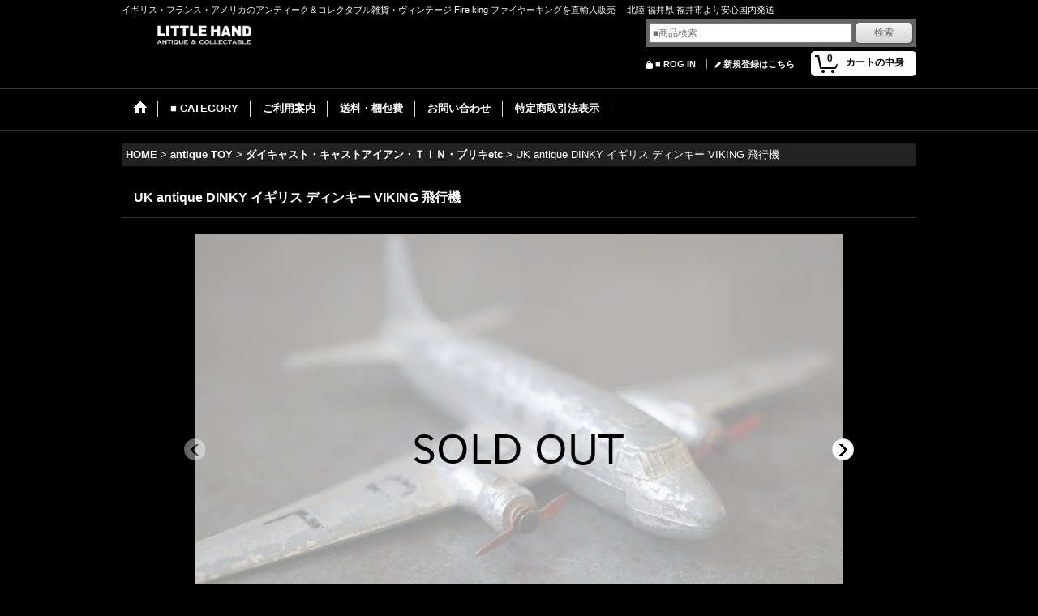

--- FILE ---
content_type: text/html; charset=UTF-8
request_url: https://littlehand.ocnk.net/product/2713
body_size: 14553
content:
<!DOCTYPE html><html lang="ja">
<head prefix="og: http://ogp.me/ns# fb: http://ogp.me/ns/fb# product: http://ogp.me/ns/product#">
    <meta charset="utf-8" />
    <title>UK antique DINKY イギリス ディンキー VIKING 飛行機 - LITTLE HAND ANTIQUE 【LHA】</title>
    <meta name="keywords" content="アンティークショップ,アンティーク雑貨,キッチン雑貨,インテリア雑貨,チェア,インダストリアル,アドバタイジング,広告,工業系,陶器ポット,ガラスボトル,ファイヤーキング,フラワー缶,ロールサイン,virol,dundee,bovril,fire king,プリンターブロック,プリンタートレイ,照明,ライト,ロザリオ,古書,ホウロウ,ホーロー,キャニスター,ブリキ缶,ベーキングティン,スケール,はかり,モールド,型,古切手,ビュバー,hovis,salter,boots,コランダー,ブレッド缶,スイッチ,木箱,鍵,アンティークキー,スタンプ,ネルソン,建具,ティン,福井県,福井市,二の宮,実店舗,ジャンク,ギフト,ネットショップ,ショッピングカート" />
    <meta name="description" content="" />
    <meta property="og:url" content="https://littlehand.ocnk.net/product/2713" />
    <meta property="og:site_name" content="LITTLE HAND ANTIQUE 【LHA】" />
    <meta property="og:title" content="UK antique DINKY イギリス ディンキー VIKING 飛行機" />
    <meta property="og:description" content="1950年代製　イギリスディンキー VIKING 飛行機 です。シンプルでとてもカッコいいスタイルで飾っておいても存在感のあるレアアイテムです。なくなっていることが多いプロペラも両方残っています。（プ…" />
    <meta property="og:type" content="product" />
    <meta property="og:image" content="https://littlehand.ocnk.net/data/littlehand/product/20151025_07c17e.JPG" />
    <meta property="product:product_link" content="https://littlehand.ocnk.net/product/2713" />
    <meta name="twitter:card" content="summary_large_image">
    <meta name="thumbnail" content="https://littlehand.ocnk.net/data/littlehand/product/20151025_07c17e.JPG" />
    <link rel="alternate" type="application/rss+xml" title="RSS" href="https://littlehand.ocnk.net/rss/rss.php" />
    <link rel="alternate" media="only screen and (max-width: 640px)" href="https://littlehand.ocnk.net/phone/product/2713" />
    <link rel="canonical" href="https://littlehand.ocnk.net/product/2713" />
    <link href="/res/layout001/style/public/font-awesome-4.7.0/css/font-awesome.min.css" rel="stylesheet" />
    <link href="https://littlehand.ocnk.net/res/layout001/style/common.css?1698389121" rel="stylesheet" type="text/css" media="all" />
    <link href="https://littlehand.ocnk.net/res/layout013/style/template.css?1811011534" rel="stylesheet" type="text/css" media="all" />
    <link href="https://littlehand.ocnk.net/res/layout001/style/jquery.fancybox.css" rel="stylesheet" type="text/css" media="all" />
    <link href="https://littlehand.ocnk.net/res/layout013/style/default.css?1402535650" rel="stylesheet" type="text/css" media="all" />
    <script src="https://littlehand.ocnk.net/res/layout013/js/public/jquery.js?v=420213"></script>
    <script src="https://littlehand.ocnk.net/res/layout013/js/underscore.js?v=3"></script>
    <script src="https://littlehand.ocnk.net/res/layout013/js/flipsnap.min.js"></script>
    <script src="https://littlehand.ocnk.net/res/layout013/js/pack/ocnk-min.js?1625028332"></script>
    <script src="https://littlehand.ocnk.net/res/layout013/js/pack/ranking-tab-min.js?1625028310"></script>
</head>

<body class="detail_page_body category54_detail_page_body category57_detail_page_body" id="detail_page_2713">
<div id="fb-root"></div>
<script>
    (function(d, s, id) {
    var js, fjs = d.getElementsByTagName(s)[0];
    if (d.getElementById(id)) return;
    js = d.createElement(s); js.id = id; js.async = true;js.src = "//connect.facebook.net/ja_JP/sdk.js#xfbml=1&version=v3.1&autoLogAppEvents=1";
        fjs.parentNode.insertBefore(js, fjs);
    }(document, 'script', 'facebook-jssdk'));
</script>
<div id="container" class="jpn_version visitor">
<div id="inner_container"> 

    <header role="banner">
        <div id="header_container">
            <div id="header">

                <div id="inner_header">

                    <div id="header_top" class="fix_center clearfix">
                        <div id="copy">
イギリス・フランス・アメリカのアンティーク＆コレクタブル雑貨・ヴィンテージ Fire king ファイヤーキングを直輸入販売   　北陸 福井県 福井市より安心国内発送
                        </div>
                    </div>

                    <div id="header_middle" class="fix_center clearfix">
                        <div id="shoplogo" itemscope="itemscope" itemtype="http://schema.org/Organization">
                            <a itemprop="url" href="https://littlehand.ocnk.net">
                                <img itemprop="logo" src="https://littlehand.ocnk.net/data/littlehand/image/20130901_aa899a.jpg" width="200" height="40" alt="LITTLE HAND ANTIQUE 【LHA】" />
                            </a>
                        </div>
                        <div id="search" itemscope="itemscope" itemtype="http://schema.org/WebSite">
                            <meta itemprop="url" content="https://littlehand.ocnk.net" />
                            <form class="search_form" method="get" action="https://littlehand.ocnk.net/product-list" role="search" itemprop="potentialAction" itemscope="itemscope" itemtype="http://schema.org/SearchAction">
                                <meta itemprop="target" content="https://littlehand.ocnk.net/product-list/?keyword={keyword}" />
                                <input type="search" class="largesize searchform" name="keyword" value="" placeholder="■商品検索" itemprop="query-input" />
                                <span class="global_btn"><input type="submit" class="searchinput btn_size_small btn_color_common" name="Submit" value="検索" /></span>
                            </form>
                        </div>
                    </div>

                    <div id="header_bottom" class="fix_center clearfix">
                        <div id="carttop">
                            <div class="shopping_cart_button has_cart_popup" data-empty-text="">
                                <div class="cartbtn">
                                    <a href="https://littlehand.ocnk.net/cart">
                                        <span class="cartquantity">0</span>
                                        <span class="cartbtn_text">カートの中身</span>
                                    </a>
                                </div>
                            </div>
                        </div>

                        <div class="signin guestmember">
                            <div class="signin_box">
                                <ul>
                                    <li class="signin_top">
                                        <a href="https://littlehand.ocnk.net/member-login" class="secure_link">■ ROG IN</a>
                                    </li>
                                    <li class="register_top">
                                        <a href="https://littlehand.ocnk.net/register" class="secure_link">新規登録はこちら</a>
                                    </li>
                                </ul>
                            </div>
                        </div>
                    </div>

                </div>

                <nav role="navigation">
                    <div id="header_navigation">
                        <div id="globalnavi" class="clearfix" data-drilldown="off">
                            <ul class="fix_center clearfix pre_load_nav dropdown">
                                <li class="header_nav h_home posleft">
                                    <a href="https://littlehand.ocnk.net/" class="nav_link"><span class="nav_box"><img src="https://littlehand.ocnk.net/res/layout013/img/navi_home_bg.gif" data-x2="https://littlehand.ocnk.net/res/layout013/img/navi_home_bg_x2.gif" width="45" height="45" alt="HOME" /></span></a>
                                </li>
                                <li class="header_nav h_category">
                                    <div class="header_category">
                                        <a href="javascript:void(0);" class="nav_link"><span class="nav_box">■ CATEGORY</span></a>
                                    </div>
                                    <ul class="sub_menu">
                                        <li class="all_items">
                                            <div class="sub_menu_button">
                                                <a href="https://littlehand.ocnk.net/product-list" class="item_list_link">全商品</a>
                                            </div>
                                        </li>
                                        <li class="h_maincategory3">
                                            <div class="sub_menu_button">
                                                <!-- one.content: antique POTTERY 陶器ポット・陶器ジャー -->
                                                <a href="https://littlehand.ocnk.net/product-list/3" class="item_list_link">
                                                                                                        <span class="nav_text">antique POTTERY 陶器ポット・陶器ジャー</span>
                                                </a>
                                            </div>
                                        </li>
                                        <li class="h_maincategory5">
                                            <div class="sub_menu_button">
                                                <!-- one.content: antique GLASS BOTTLE ガラスボトル・インクボトル -->
                                                <a href="https://littlehand.ocnk.net/product-list/5" class="item_list_link">
                                                                                                        <span class="nav_text">antique GLASS BOTTLE ガラスボトル・インクボトル</span>
                                                </a>
                                            </div>
                                        </li>
                                        <li class="h_maincategory1">
                                            <div class="sub_menu_button">
                                                <!-- one.content: antique KITCHEN -->
                                                <a href="javascript:void(0);" class="parent_category">
                                                                                                        <span class="nav_text">antique KITCHEN</span>
                                                </a>
                                            </div>
                                            <ul class="sub_menu">
                                                <li class="all_items">
                                                    <a href="https://littlehand.ocnk.net/product-list/1" class="item_list_link">全商品 (antique KITCHEN)</a>
                                                </li>
                                                <li class="h_subcategory13">
                                                    <a href="https://littlehand.ocnk.net/product-list/13" class="item_list_link">
                                                                                                                <span class="nav_text">ホーロー缶・TIN缶</span>
                                                    </a>
                                                </li>
                                                <li class="h_subcategory14">
                                                    <a href="https://littlehand.ocnk.net/product-list/14" class="item_list_link">
                                                                                                                <span class="nav_text">キッチン雑貨</span>
                                                    </a>
                                                </li>
                                                <li class="h_subcategory16">
                                                    <a href="https://littlehand.ocnk.net/product-list/16" class="item_list_link">
                                                                                                                <span class="nav_text">テーブルウェア・食器</span>
                                                    </a>
                                                </li>
                                                <li class="h_subcategory85">
                                                    <a href="https://littlehand.ocnk.net/product-list/85" class="item_list_link">
                                                                                                                <span class="nav_text">ガラスジャー</span>
                                                    </a>
                                                </li>
                                                <li class="h_subcategory92 posbottom">
                                                    <a href="https://littlehand.ocnk.net/product-list/92" class="item_list_link">
                                                                                                                <span class="nav_text">アドバタイジング・フレンチパブ</span>
                                                    </a>
                                                </li>
                                            </ul>
                                        </li>
                                        <li class="h_maincategory68">
                                            <div class="sub_menu_button">
                                                <!-- one.content: Fire-king  U.S.A.vintage ファイヤーキング 他ミルクガラス -->
                                                <a href="javascript:void(0);" class="parent_category">
                                                                                                        <span class="nav_text">Fire-king  U.S.A.vintage ファイヤーキング 他ミルクガラス</span>
                                                </a>
                                            </div>
                                            <ul class="sub_menu">
                                                <li class="all_items">
                                                    <a href="https://littlehand.ocnk.net/product-list/68" class="item_list_link">全商品 (Fire-king  U.S.A.vintage ファイヤーキング 他ミルクガラス)</a>
                                                </li>
                                                <li class="h_subcategory69">
                                                    <a href="https://littlehand.ocnk.net/product-list/69" class="item_list_link">
                                                                                                                <span class="nav_text">ジェダイ・ターコイズ・ホワイト・アイボリー</span>
                                                    </a>
                                                </li>
                                                <li class="h_subcategory73">
                                                    <a href="https://littlehand.ocnk.net/product-list/73" class="item_list_link">
                                                                                                                <span class="nav_text">カラー</span>
                                                    </a>
                                                </li>
                                                <li class="h_subcategory74">
                                                    <a href="https://littlehand.ocnk.net/product-list/74" class="item_list_link">
                                                                                                                <span class="nav_text">プリント・アドバタイジング・キャラクター</span>
                                                    </a>
                                                </li>
                                                <li class="h_subcategory94">
                                                    <a href="https://littlehand.ocnk.net/product-list/94" class="item_list_link">
                                                                                                                <span class="nav_text">カップ＆ソーサー・プレート</span>
                                                    </a>
                                                </li>
                                                <li class="h_subcategory77">
                                                    <a href="https://littlehand.ocnk.net/product-list/77" class="item_list_link">
                                                                                                                <span class="nav_text">ファイヤーキングBOOK・本</span>
                                                    </a>
                                                </li>
                                                <li class="h_subcategory115 posbottom">
                                                    <a href="https://littlehand.ocnk.net/product-list/115" class="item_list_link">
                                                                                                                <span class="nav_text">JEANNETTE , HEZEL ATLAS , FEDERAL , GLASBAKE , PYREX</span>
                                                    </a>
                                                </li>
                                            </ul>
                                        </li>
                                        <li class="h_maincategory2">
                                            <div class="sub_menu_button">
                                                <!-- one.content: antique INTERIOR -->
                                                <a href="javascript:void(0);" class="parent_category">
                                                                                                        <span class="nav_text">antique INTERIOR</span>
                                                </a>
                                            </div>
                                            <ul class="sub_menu">
                                                <li class="all_items">
                                                    <a href="https://littlehand.ocnk.net/product-list/2" class="item_list_link">全商品 (antique INTERIOR)</a>
                                                </li>
                                                <li class="h_subcategory21">
                                                    <a href="https://littlehand.ocnk.net/product-list/21" class="item_list_link">
                                                                                                                <span class="nav_text">サイン・看板</span>
                                                    </a>
                                                </li>
                                                <li class="h_subcategory19">
                                                    <a href="https://littlehand.ocnk.net/product-list/19" class="item_list_link">
                                                                                                                <span class="nav_text">HOUSE HOLD 木箱・ハンガー・メールボックス</span>
                                                    </a>
                                                </li>
                                                <li class="h_subcategory20">
                                                    <a href="https://littlehand.ocnk.net/product-list/20" class="item_list_link">
                                                                                                                <span class="nav_text">インテリア雑貨・カメラ・フォトフレーム</span>
                                                    </a>
                                                </li>
                                                <li class="h_subcategory45">
                                                    <a href="https://littlehand.ocnk.net/product-list/45" class="item_list_link">
                                                                                                                <span class="nav_text">ブリキ缶・ティン缶・紙箱</span>
                                                    </a>
                                                </li>
                                                <li class="h_subcategory58 posbottom">
                                                    <a href="https://littlehand.ocnk.net/product-list/58" class="item_list_link">
                                                                                                                <span class="nav_text">TIN BARN STAR</span>
                                                    </a>
                                                </li>
                                            </ul>
                                        </li>
                                        <li class="h_maincategory6">
                                            <div class="sub_menu_button">
                                                <!-- one.content: antique STATIONERY -->
                                                <a href="javascript:void(0);" class="parent_category">
                                                                                                        <span class="nav_text">antique STATIONERY</span>
                                                </a>
                                            </div>
                                            <ul class="sub_menu">
                                                <li class="all_items">
                                                    <a href="https://littlehand.ocnk.net/product-list/6" class="item_list_link">全商品 (antique STATIONERY)</a>
                                                </li>
                                                <li class="h_subcategory32">
                                                    <a href="https://littlehand.ocnk.net/product-list/32" class="item_list_link">
                                                                                                                <span class="nav_text">文具・デスクまわり</span>
                                                    </a>
                                                </li>
                                                <li class="h_subcategory120">
                                                    <a href="https://littlehand.ocnk.net/product-list/120" class="item_list_link">
                                                                                                                <span class="nav_text">文具小物</span>
                                                    </a>
                                                </li>
                                                <li class="h_subcategory44 posbottom">
                                                    <a href="https://littlehand.ocnk.net/product-list/44" class="item_list_link">
                                                                                                                <span class="nav_text">プリンターブロック</span>
                                                    </a>
                                                </li>
                                            </ul>
                                        </li>
                                        <li class="h_maincategory11">
                                            <div class="sub_menu_button">
                                                <!-- one.content: antique PARTS -->
                                                <a href="javascript:void(0);" class="parent_category">
                                                                                                        <span class="nav_text">antique PARTS</span>
                                                </a>
                                            </div>
                                            <ul class="sub_menu">
                                                <li class="all_items">
                                                    <a href="https://littlehand.ocnk.net/product-list/11" class="item_list_link">全商品 (antique PARTS)</a>
                                                </li>
                                                <li class="h_subcategory49">
                                                    <a href="https://littlehand.ocnk.net/product-list/49" class="item_list_link">
                                                                                                                <span class="nav_text">パドロック・カギ・キー</span>
                                                    </a>
                                                </li>
                                                <li class="h_subcategory109">
                                                    <a href="https://littlehand.ocnk.net/product-list/109" class="item_list_link">
                                                                                                                <span class="nav_text">フック・ハンドル・取っ手・クランプ・ネイル</span>
                                                    </a>
                                                </li>
                                                <li class="h_subcategory110 posbottom">
                                                    <a href="https://littlehand.ocnk.net/product-list/110" class="item_list_link">
                                                                                                                <span class="nav_text">ナンバータグ・ドッグタグ・ピン</span>
                                                    </a>
                                                </li>
                                            </ul>
                                        </li>
                                        <li class="h_maincategory8">
                                            <div class="sub_menu_button">
                                                <!-- one.content: antique PAPER -->
                                                <a href="javascript:void(0);" class="parent_category">
                                                                                                        <span class="nav_text">antique PAPER</span>
                                                </a>
                                            </div>
                                            <ul class="sub_menu">
                                                <li class="all_items">
                                                    <a href="https://littlehand.ocnk.net/product-list/8" class="item_list_link">全商品 (antique PAPER)</a>
                                                </li>
                                                <li class="h_subcategory38">
                                                    <a href="https://littlehand.ocnk.net/product-list/38" class="item_list_link">
                                                                                                                <span class="nav_text">洋書・古書・本・地図</span>
                                                    </a>
                                                </li>
                                                <li class="h_subcategory95">
                                                    <a href="https://littlehand.ocnk.net/product-list/95" class="item_list_link">
                                                                                                                <span class="nav_text">紙もの・楽譜</span>
                                                    </a>
                                                </li>
                                                <li class="h_subcategory46">
                                                    <a href="https://littlehand.ocnk.net/product-list/46" class="item_list_link">
                                                                                                                <span class="nav_text">ビュバー</span>
                                                    </a>
                                                </li>
                                                <li class="h_subcategory96">
                                                    <a href="https://littlehand.ocnk.net/product-list/96" class="item_list_link">
                                                                                                                <span class="nav_text">バスチケット・ラベル</span>
                                                    </a>
                                                </li>
                                                <li class="h_subcategory97 posbottom">
                                                    <a href="https://littlehand.ocnk.net/product-list/97" class="item_list_link">
                                                                                                                <span class="nav_text">ポストカード・レター</span>
                                                    </a>
                                                </li>
                                            </ul>
                                        </li>
                                        <li class="h_maincategory66">
                                            <div class="sub_menu_button">
                                                <!-- one.content: antique LAMP LIGHT -->
                                                <a href="javascript:void(0);" class="parent_category">
                                                                                                        <span class="nav_text">antique LAMP LIGHT</span>
                                                </a>
                                            </div>
                                            <ul class="sub_menu">
                                                <li class="all_items">
                                                    <a href="https://littlehand.ocnk.net/product-list/66" class="item_list_link">全商品 (antique LAMP LIGHT)</a>
                                                </li>
                                                <li class="h_subcategory70">
                                                    <a href="https://littlehand.ocnk.net/product-list/70" class="item_list_link">
                                                                                                                <span class="nav_text">ランプ ライト　照明</span>
                                                    </a>
                                                </li>
                                                <li class="h_subcategory72 posbottom">
                                                    <a href="https://littlehand.ocnk.net/product-list/72" class="item_list_link">
                                                                                                                <span class="nav_text">ソケット＆コード・電球・付属部品</span>
                                                    </a>
                                                </li>
                                            </ul>
                                        </li>
                                        <li class="h_maincategory78">
                                            <div class="sub_menu_button">
                                                <!-- one.content: antique CLOCK 時計 -->
                                                <a href="javascript:void(0);" class="parent_category">
                                                                                                        <span class="nav_text">antique CLOCK 時計</span>
                                                </a>
                                            </div>
                                            <ul class="sub_menu">
                                                <li class="all_items">
                                                    <a href="https://littlehand.ocnk.net/product-list/78" class="item_list_link">全商品 (antique CLOCK 時計)</a>
                                                </li>
                                                <li class="h_subcategory89">
                                                    <a href="https://littlehand.ocnk.net/product-list/89" class="item_list_link">
                                                                                                                <span class="nav_text">掛け時計・置き時計</span>
                                                    </a>
                                                </li>
                                                <li class="h_subcategory121 posbottom">
                                                    <a href="https://littlehand.ocnk.net/product-list/121" class="item_list_link">
                                                                                                                <span class="nav_text">時計機械部品</span>
                                                    </a>
                                                </li>
                                            </ul>
                                        </li>
                                        <li class="h_maincategory86">
                                            <div class="sub_menu_button">
                                                <!-- one.content: antique CHAIR ・ small Furniture チェア・棚・キャビネット -->
                                                <a href="https://littlehand.ocnk.net/product-list/86" class="item_list_link">
                                                                                                        <span class="nav_text">antique CHAIR ・ small Furniture チェア・棚・キャビネット</span>
                                                </a>
                                            </div>
                                        </li>
                                        <li class="h_maincategory79">
                                            <div class="sub_menu_button">
                                                <!-- one.content: antique BUS ROLL SIGN -->
                                                <a href="https://littlehand.ocnk.net/product-list/79" class="item_list_link">
                                                                                                        <span class="nav_text">antique BUS ROLL SIGN</span>
                                                </a>
                                            </div>
                                        </li>
                                        <li class="h_maincategory54">
                                            <div class="sub_menu_button">
                                                <!-- one.content: antique TOY -->
                                                <a href="javascript:void(0);" class="parent_category">
                                                                                                        <span class="nav_text">antique TOY</span>
                                                </a>
                                            </div>
                                            <ul class="sub_menu">
                                                <li class="all_items">
                                                    <a href="https://littlehand.ocnk.net/product-list/54" class="item_list_link">全商品 (antique TOY)</a>
                                                </li>
                                                <li class="h_subcategory55">
                                                    <a href="https://littlehand.ocnk.net/product-list/55" class="item_list_link">
                                                                                                                <span class="nav_text">アドバタイジング＆キャラクター</span>
                                                    </a>
                                                </li>
                                                <li class="h_subcategory57">
                                                    <a href="https://littlehand.ocnk.net/product-list/57" class="item_list_link">
                                                                                                                <span class="nav_text">ダイキャスト・キャストアイアン・ＴＩＮ・ブリキetc</span>
                                                    </a>
                                                </li>
                                                <li class="h_subcategory93 posbottom">
                                                    <a href="https://littlehand.ocnk.net/product-list/93" class="item_list_link">
                                                                                                                <span class="nav_text">陶磁器　置物</span>
                                                    </a>
                                                </li>
                                            </ul>
                                        </li>
                                        <li class="h_maincategory51">
                                            <div class="sub_menu_button">
                                                <!-- one.content: antique ACCESSORIE -->
                                                <a href="javascript:void(0);" class="parent_category">
                                                                                                        <span class="nav_text">antique ACCESSORIE</span>
                                                </a>
                                            </div>
                                            <ul class="sub_menu">
                                                <li class="all_items">
                                                    <a href="https://littlehand.ocnk.net/product-list/51" class="item_list_link">全商品 (antique ACCESSORIE)</a>
                                                </li>
                                                <li class="h_subcategory104">
                                                    <a href="https://littlehand.ocnk.net/product-list/104" class="item_list_link">
                                                                                                                <span class="nav_text">リングホルダー・ジュエリーケース</span>
                                                    </a>
                                                </li>
                                                <li class="h_subcategory62">
                                                    <a href="https://littlehand.ocnk.net/product-list/62" class="item_list_link">
                                                                                                                <span class="nav_text">リング</span>
                                                    </a>
                                                </li>
                                                <li class="h_subcategory101">
                                                    <a href="https://littlehand.ocnk.net/product-list/101" class="item_list_link">
                                                                                                                <span class="nav_text">イヤリング・ピアス</span>
                                                    </a>
                                                </li>
                                                <li class="h_subcategory102">
                                                    <a href="https://littlehand.ocnk.net/product-list/102" class="item_list_link">
                                                                                                                <span class="nav_text">ブローチ・ネックレス</span>
                                                    </a>
                                                </li>
                                                <li class="h_subcategory103">
                                                    <a href="https://littlehand.ocnk.net/product-list/103" class="item_list_link">
                                                                                                                <span class="nav_text">ロザリオ・メダイユ</span>
                                                    </a>
                                                </li>
                                                <li class="h_subcategory105">
                                                    <a href="https://littlehand.ocnk.net/product-list/105" class="item_list_link">
                                                                                                                <span class="nav_text">ピンズ・ハットピン・ファッシヨングラス・バッグ</span>
                                                    </a>
                                                </li>
                                                <li class="h_subcategory106">
                                                    <a href="https://littlehand.ocnk.net/product-list/106" class="item_list_link">
                                                                                                                <span class="nav_text">パッチ・ワッペン</span>
                                                    </a>
                                                </li>
                                                <li class="h_subcategory119 posbottom">
                                                    <a href="https://littlehand.ocnk.net/product-list/119" class="item_list_link">
                                                                                                                <span class="nav_text">缶バッジ</span>
                                                    </a>
                                                </li>
                                            </ul>
                                        </li>
                                        <li class="h_maincategory116">
                                            <div class="sub_menu_button">
                                                <!-- one.content: antique FRENCH・BOURBON KEYRING フレンチ・ブルボンキーホルダー -->
                                                <a href="javascript:void(0);" class="parent_category">
                                                                                                        <span class="nav_text">antique FRENCH・BOURBON KEYRING フレンチ・ブルボンキーホルダー</span>
                                                </a>
                                            </div>
                                            <ul class="sub_menu">
                                                <li class="all_items">
                                                    <a href="https://littlehand.ocnk.net/product-list/116" class="item_list_link">全商品 (antique FRENCH・BOURBON KEYRING フレンチ・ブルボンキーホルダー)</a>
                                                </li>
                                                <li class="h_subcategory117 posbottom">
                                                    <a href="https://littlehand.ocnk.net/product-list/117" class="item_list_link">
                                                                                                                <span class="nav_text">フレンチ・ブルボンキーホルダ―</span>
                                                    </a>
                                                </li>
                                            </ul>
                                        </li>
                                        <li class="h_maincategory10">
                                            <div class="sub_menu_button">
                                                <!-- one.content: antique SEWING -->
                                                <a href="javascript:void(0);" class="parent_category">
                                                                                                        <span class="nav_text">antique SEWING</span>
                                                </a>
                                            </div>
                                            <ul class="sub_menu">
                                                <li class="all_items">
                                                    <a href="https://littlehand.ocnk.net/product-list/10" class="item_list_link">全商品 (antique SEWING)</a>
                                                </li>
                                                <li class="h_subcategory30 posbottom">
                                                    <a href="https://littlehand.ocnk.net/product-list/30" class="item_list_link">
                                                                                                                <span class="nav_text">手芸雑貨・ハサミ・スプール・ボタン・ドイリー・レース</span>
                                                    </a>
                                                </li>
                                            </ul>
                                        </li>
                                        <li class="h_maincategory67">
                                            <div class="sub_menu_button">
                                                <!-- one.content: SELECT ZAKKA　　　　セレクト雑貨［現行品］ -->
                                                <a href="javascript:void(0);" class="parent_category">
                                                                                                        <span class="nav_text">SELECT ZAKKA　　　　セレクト雑貨［現行品］</span>
                                                </a>
                                            </div>
                                            <ul class="sub_menu">
                                                <li class="all_items">
                                                    <a href="https://littlehand.ocnk.net/product-list/67" class="item_list_link">全商品 (SELECT ZAKKA　　　　セレクト雑貨［現行品］)</a>
                                                </li>
                                                <li class="h_subcategory81">
                                                    <a href="https://littlehand.ocnk.net/product-list/81" class="item_list_link">
                                                                                                                <span class="nav_text">【P.F.S.】PACIFIC FURNITURE SERVICE</span>
                                                    </a>
                                                </li>
                                                <li class="h_subcategory80">
                                                    <a href="https://littlehand.ocnk.net/product-list/80" class="item_list_link">
                                                                                                                <span class="nav_text">COFFEE &amp; TEA 　【CHEMEX・CAMANO】</span>
                                                    </a>
                                                </li>
                                                <li class="h_subcategory87">
                                                    <a href="https://littlehand.ocnk.net/product-list/87" class="item_list_link">
                                                                                                                <span class="nav_text">【直輸入・日本未発売】　海外トートバッグ・ポーチ【STRAND BOOK STORE】</span>
                                                    </a>
                                                </li>
                                                <li class="h_subcategory83 posbottom">
                                                    <a href="https://littlehand.ocnk.net/product-list/83" class="item_list_link">
                                                                                                                <span class="nav_text">マスキングテープ【北欧デザイナー・ミナ・ムーミン】</span>
                                                    </a>
                                                </li>
                                            </ul>
                                        </li>
                                        <li class="h_maincategory52">
                                            <div class="sub_menu_button">
                                                <!-- one.content: LHA 【LITTLE HAND】 ART WORK PRODUCT -->
                                                <a href="javascript:void(0);" class="parent_category">
                                                                                                        <span class="nav_text">LHA 【LITTLE HAND】 ART WORK PRODUCT</span>
                                                </a>
                                            </div>
                                            <ul class="sub_menu">
                                                <li class="all_items">
                                                    <a href="https://littlehand.ocnk.net/product-list/52" class="item_list_link">全商品 (LHA 【LITTLE HAND】 ART WORK PRODUCT)</a>
                                                </li>
                                                <li class="h_subcategory98">
                                                    <a href="https://littlehand.ocnk.net/product-list/98" class="item_list_link">
                                                                                                                <span class="nav_text">ITEM PRODUCT 灯油缶 鉄製品 ペール缶</span>
                                                    </a>
                                                </li>
                                                <li class="h_subcategory99">
                                                    <a href="https://littlehand.ocnk.net/product-list/99" class="item_list_link">
                                                                                                                <span class="nav_text">INTERIOR インテリア クッション</span>
                                                    </a>
                                                </li>
                                                <li class="h_subcategory100 posbottom">
                                                    <a href="https://littlehand.ocnk.net/product-list/100" class="item_list_link">
                                                                                                                <span class="nav_text">CLOTHING Tシャツ トートバッグ</span>
                                                    </a>
                                                </li>
                                            </ul>
                                        </li>
                                        <li class="h_maincategory84 posbottom">
                                            <div class="sub_menu_button">
                                                <!-- one.content: ROADSIDE RECORDS /  DISTRIBUTION -->
                                                <a href="javascript:void(0);" class="parent_category">
                                                                                                        <span class="nav_text">ROADSIDE RECORDS /  DISTRIBUTION</span>
                                                </a>
                                            </div>
                                            <ul class="sub_menu">
                                                <li class="all_items">
                                                    <a href="https://littlehand.ocnk.net/product-list/84" class="item_list_link">全商品 (ROADSIDE RECORDS /  DISTRIBUTION)</a>
                                                </li>
                                                <li class="h_subcategory108">
                                                    <a href="https://littlehand.ocnk.net/product-list/108" class="item_list_link">
                                                                                                                <span class="nav_text">ROADSIDE RECORDS</span>
                                                    </a>
                                                </li>
                                                <li class="h_subcategory111">
                                                    <a href="https://littlehand.ocnk.net/product-list/111" class="item_list_link">
                                                                                                                <span class="nav_text">JAPANESE BAND etc</span>
                                                    </a>
                                                </li>
                                                <li class="h_subcategory112">
                                                    <a href="https://littlehand.ocnk.net/product-list/112" class="item_list_link">
                                                                                                                <span class="nav_text">MELODIC・POP PUNK etc/OVERSEAS </span>
                                                    </a>
                                                </li>
                                                <li class="h_subcategory113">
                                                    <a href="https://littlehand.ocnk.net/product-list/113" class="item_list_link">
                                                                                                                <span class="nav_text">ROUGH POP PUNK・ACOUSTIC POP  PUNK etc/OVERSEAS </span>
                                                    </a>
                                                </li>
                                                <li class="h_subcategory114 posbottom">
                                                    <a href="https://littlehand.ocnk.net/product-list/114" class="item_list_link">
                                                                                                                <span class="nav_text">RAMONE POP PUNK etc/OVERSEAS </span>
                                                    </a>
                                                </li>
                                            </ul>
                                        </li>
                                    </ul>
                                </li>
                                <li class="header_nav h_help">
                                    <a href="https://littlehand.ocnk.net/help" class="nav_link"><span class="nav_box">ご利用案内</span></a>
                                </li>
                                <li class="header_nav h_page_7">
                                    <a href="https://littlehand.ocnk.net/page/7" class="nav_link"><span class="nav_box">送料・梱包費</span></a>
                                </li>
                                <li class="header_nav h_inquiry">
                                    <a href="https://littlehand.ocnk.net/contact" class="nav_link secure_link"><span class="nav_box">お問い合わせ</span></a>
                                </li>
                                <li class="header_nav h_legal posright">
                                    <a href="https://littlehand.ocnk.net/info" class="nav_link"><span class="nav_box">特定商取引法表示</span></a>
                                </li>
                            </ul>
                        </div>
                    </div>
                </nav>

            </div>        </div>
    </header>

    <div id="contents">
        <div id="inner_contents" class="fix_center clearfix">

<div id="pan">
    <ol class="breadcrumb_list" itemscope itemtype="https://schema.org/BreadcrumbList">
        <li class="breadcrumb_nav pannavi1" itemprop="itemListElement" itemscope itemtype="https://schema.org/ListItem">
            <a href="https://littlehand.ocnk.net/" itemprop="item">
                <span class="breadcrumb_text" itemprop="name">HOME</span>
            </a>
            <meta itemprop="position" content="1">
        </li>
        <li class="breadcrumb_nav pannavi2" itemprop="itemListElement" itemscope itemtype="https://schema.org/ListItem">
            <span class="gt">&gt;</span>
            <a href="https://littlehand.ocnk.net/product-list/54" itemprop="item" class="item_list_link">
                <span class="breadcrumb_text" itemprop="name">antique TOY</span>
            </a>
            <meta itemprop="position" content="2">
        </li>
        <li class="breadcrumb_nav pannavi3" itemprop="itemListElement" itemscope itemtype="https://schema.org/ListItem">
            <span class="gt">&gt;</span>
            <a href="https://littlehand.ocnk.net/product-list/57" itemprop="item" class="item_list_link">
                <span class="breadcrumb_text" itemprop="name">ダイキャスト・キャストアイアン・ＴＩＮ・ブリキetc</span>
            </a>
            <meta itemprop="position" content="3">
        </li>
        <li class="breadcrumb_nav" itemprop="itemListElement" itemscope itemtype="https://schema.org/ListItem">
            <span class="gt">&gt;</span>
                <span class="thispage" itemprop="name">UK antique DINKY イギリス ディンキー VIKING 飛行機</span>
            <meta itemprop="position" content="4">
        </li>
    </ol>
</div>



            <div id="maincol1" role="main">
                <div id="main_container">
                    <article>
                        <div class="page_box itemdetail">


                            <div class="page_title">
                                <h1 class="detail_page_title">
                                    <span class="goods_name">UK antique DINKY イギリス ディンキー VIKING 飛行機</span>
                                    <span class="model_number_info model_number" id="h_m_number"></span>
                                </h1>
                            </div>

                            <div class="page_contents detail_contents">
                                <div class="inner_page_contents">



<div class="layout800 layoutnfloat">

    <div class="main_photo_slide standard_slide">
        <div class="swipe_list" data-autoplay="off" data-cols="1" data-start="1" data-adjustment="min" data-current="current" data-padding="0" data-duration="350" data-pointer=".thumbnail li" data-event="mouseover" data-fade-in-fade-out="off" data-async="on">
            <div class="detail_item_photo use_thumbnail_pointer">
                <div class="list_item_table col1">
                    <ul class="list_item_row">
                        <li class="list_item_cell">
                            <div class="global_photo">
                                <a href="https://littlehand.ocnk.net/data/littlehand/product/20151025_07c17e.JPG" class="item_image_box main_img_href" data-iteration="1" data-fancybox-group="main_img_group">
                                    <img src="https://littlehand.ocnk.net/data/littlehand/_/70726f647563742f32303135313032355f3037633137652e4a50470038303000534f4c44204f555400660066.jpg"  data-x2="https://littlehand.ocnk.net/data/littlehand/_/70726f647563742f32303135313032355f3037633137652e4a5047003136303000534f4c44204f555400740066.jpg" width="800" height="531" id="main_img_1" alt="画像1: UK antique DINKY イギリス ディンキー VIKING 飛行機" data-id=28726 />
                                </a>
                            </div>
                        </li>
                        <li class="list_item_cell">
                            <div class="global_photo">
                                <a href="https://littlehand.ocnk.net/data/littlehand/product/20151025_042dfc.JPG" class="item_image_box main_img_href" data-iteration="2" data-fancybox-group="main_img_group">
                                    <img src="https://littlehand.ocnk.net/data/littlehand/_/70726f647563742f32303135313032355f3034326466632e4a50470038303000534f4c44204f555400660066.jpg"  data-x2="https://littlehand.ocnk.net/data/littlehand/_/70726f647563742f32303135313032355f3034326466632e4a5047003136303000534f4c44204f555400740066.jpg" width="800" height="531" id="main_img_2" alt="画像2: UK antique DINKY イギリス ディンキー VIKING 飛行機" data-id=28727 />
                                </a>
                            </div>
                        </li>
                        <li class="list_item_cell">
                            <div class="global_photo">
                                <a href="https://littlehand.ocnk.net/data/littlehand/product/20151025_3290ff.JPG" class="item_image_box main_img_href" data-iteration="3" data-fancybox-group="main_img_group">
                                    <img src="https://littlehand.ocnk.net/data/littlehand/_/70726f647563742f32303135313032355f3332393066662e4a50470038303000534f4c44204f555400660066.jpg"  data-x2="https://littlehand.ocnk.net/data/littlehand/_/70726f647563742f32303135313032355f3332393066662e4a5047003136303000534f4c44204f555400740066.jpg" width="800" height="533" id="main_img_3" alt="画像3: UK antique DINKY イギリス ディンキー VIKING 飛行機" data-id=28728 />
                                </a>
                            </div>
                        </li>
                        <li class="list_item_cell">
                            <div class="global_photo">
                                <a href="https://littlehand.ocnk.net/data/littlehand/product/20151025_f0470f.JPG" class="item_image_box main_img_href" data-iteration="4" data-fancybox-group="main_img_group">
                                    <img src="https://littlehand.ocnk.net/data/littlehand/_/70726f647563742f32303135313032355f6630343730662e4a50470038303000534f4c44204f555400660066.jpg"  data-x2="https://littlehand.ocnk.net/data/littlehand/_/70726f647563742f32303135313032355f6630343730662e4a5047003136303000534f4c44204f555400740066.jpg" width="800" height="531" id="main_img_4" alt="画像4: UK antique DINKY イギリス ディンキー VIKING 飛行機" data-id=28729 />
                                </a>
                            </div>
                        </li>
                    </ul>
                </div>
                <div class="detail_top_pointer">
                    <div class="pointer_box">
                        <span class="pointer_prev"></span>
                        <span class="pointer_next"></span>
                    </div>
                </div>
            </div>
            <div class="th120 thumbnail clearfix">
                <div class="thumbnail_list">
                    <ul>
                        <li class="thumbnail_listbox current leftpos" id="listbox_28726">
                            <a href="https://littlehand.ocnk.net/data/littlehand/product/20151025_07c17e.JPG" class="thumbnail_image_link" id="main_group_1" data-fancybox-group="main_group">
                                <span class="thumbnail_image_box">
                                    <img src="https://littlehand.ocnk.net/data/littlehand/_/70726f647563742f32303135313032355f3037633137652e4a5047003131340000660066.jpg" data-x2="https://littlehand.ocnk.net/data/littlehand/_/70726f647563742f32303135313032355f3037633137652e4a5047003232380000740066.jpg" alt="画像1: UK antique DINKY イギリス ディンキー VIKING 飛行機 (1)" id="thumbnail_28726" class="thumbnail_btn" width="114" height="75" data-retention="1" />
                                </span>
                            </a>
                        </li>
                        <li class="thumbnail_listbox" id="listbox_28727">
                            <a href="https://littlehand.ocnk.net/data/littlehand/product/20151025_042dfc.JPG" class="thumbnail_image_link" id="main_group_2" data-fancybox-group="main_group">
                                <span class="thumbnail_image_box">
                                    <img src="https://littlehand.ocnk.net/data/littlehand/_/70726f647563742f32303135313032355f3034326466632e4a5047003131340000660066.jpg" data-x2="https://littlehand.ocnk.net/data/littlehand/_/70726f647563742f32303135313032355f3034326466632e4a5047003232380000740066.jpg" alt="画像2: UK antique DINKY イギリス ディンキー VIKING 飛行機 (2)" id="thumbnail_28727" class="thumbnail_btn" width="114" height="75" data-retention="1" />
                                </span>
                            </a>
                        </li>
                        <li class="thumbnail_listbox" id="listbox_28728">
                            <a href="https://littlehand.ocnk.net/data/littlehand/product/20151025_3290ff.JPG" class="thumbnail_image_link" id="main_group_3" data-fancybox-group="main_group">
                                <span class="thumbnail_image_box">
                                    <img src="https://littlehand.ocnk.net/data/littlehand/_/70726f647563742f32303135313032355f3332393066662e4a5047003131340000660066.jpg" data-x2="https://littlehand.ocnk.net/data/littlehand/_/70726f647563742f32303135313032355f3332393066662e4a5047003232380000740066.jpg" alt="画像3: UK antique DINKY イギリス ディンキー VIKING 飛行機 (3)" id="thumbnail_28728" class="thumbnail_btn" width="114" height="75" data-retention="1" />
                                </span>
                            </a>
                        </li>
                        <li class="thumbnail_listbox" id="listbox_28729">
                            <a href="https://littlehand.ocnk.net/data/littlehand/product/20151025_f0470f.JPG" class="thumbnail_image_link" id="main_group_4" data-fancybox-group="main_group">
                                <span class="thumbnail_image_box">
                                    <img src="https://littlehand.ocnk.net/data/littlehand/_/70726f647563742f32303135313032355f6630343730662e4a5047003131340000660066.jpg" data-x2="https://littlehand.ocnk.net/data/littlehand/_/70726f647563742f32303135313032355f6630343730662e4a5047003232380000740066.jpg" alt="画像4: UK antique DINKY イギリス ディンキー VIKING 飛行機 (4)" id="thumbnail_28729" class="thumbnail_btn" width="114" height="75" data-retention="1" />
                                </span>
                            </a>
                        </li>
                    </ul>
                </div>
            </div>

<script>
jQuery('.thumbnail').adjustPhoto({imageWrapSelector: '.thumbnail_image_box', useResizeEvent: true});
</script>

        </div>
    </div>


<script>
(function ($) {

    var $mainImgElem = $('.main_img_href');
    var mainImages = [
        {href: 'https://littlehand.ocnk.net/data/littlehand/product/20151025_07c17e.JPG', title: ''},
        {href: 'https://littlehand.ocnk.net/data/littlehand/product/20151025_042dfc.JPG', title: ''},
        {href: 'https://littlehand.ocnk.net/data/littlehand/product/20151025_3290ff.JPG', title: ''},
        {href: 'https://littlehand.ocnk.net/data/littlehand/product/20151025_f0470f.JPG', title: ''}];
    var $mainGroupElem = $('a[data-fancybox-group="main_group"]');
    var mainThumbnailAction = 'mouseover';
    if (globalObj.touchDevice || mainThumbnailAction === 'click') {
        $mainImgElem.click(function (e) {
            var options;
            var iteration = parseInt($(e.currentTarget).data('iteration'), 10) || '1';
            var index= 0;
            if (iteration) {
                index = iteration -1;
            }
            options = $.extend({}, globalObj.modalOptions, {index: index});
            e.preventDefault();
            $.fancybox.open(mainImages, options);
        });
        $mainGroupElem.click(function (e) {
            e.preventDefault();
        });
    } else {
        $mainGroupElem.fancybox(globalObj.modalOptions);
        $mainImgElem.on('click', function (e) {
            var iteration = $(e.currentTarget).data('iteration');
            $('#main_group_' + iteration).click();
            return false;
        });
    }
})(jQuery);
</script>


    <div class="detail_item_data" id="option">
        <div id="product_form_area">
            <div class="item_name first_product_part">
                <span class="goods_name">UK antique DINKY イギリス ディンキー VIKING 飛行機</span>
                <span class="model_number_info model_number" id="m_number"></span>

            </div>

            <div class="common_icon">
            </div>

            <div class="detail_section price">


            </div>

            <div class="detail_section social_tool clearfix">
                <ul>
<li class="twitter_detail"><a href="https://twitter.com/share?ref_src=twsrc%5Etfw" class="twitter-share-button" data-show-count="false" data-text="UK antique DINKY イギリス ディンキー VIKING 飛行機" data-url="https://littlehand.ocnk.net/product/2713" data-lang="ja" target="_blank">Tweet</a><script type="text/javascript" src="https://platform.twitter.com/widgets.js" async="async"></script></li><li class="facebook_detail"><div class="fb-like" data-href="https://littlehand.ocnk.net/product/2713" data-action="like" data-layout="button_count" data-size="small" data-share="true"></div></li><li class="line_detail"><script src="https://www.line-website.com/social-plugins/js/thirdparty/loader.min.js" async="async" defer="defer"></script><div class="line-it-button" style="display: none;" data-lang="ja" data-type="share-a"  data-ver="3" data-url="https://littlehand.ocnk.net/product/2713" data-color="default" data-size="small"></div></li>                </ul>
            </div>

            <form name="productadd" action="https://littlehand.ocnk.net/product/2713" id="productadd" method="post" class="product_form edit_form" novalidate="novalidate">
                <div class="detail_section add_cart clearfix">
                    <span class="global_btn inquiry_btn">
                        <a href="https://littlehand.ocnk.net/contact/product/2713" class="secure_link inquiryinput btn_size_large btn_color_common">お問い合わせ</a>
                    </span>
                </div>
            </form>


        </div>
        <div class="item_desc">
            <div class="item_desc_text">
1950年代製　イギリスディンキー VIKING 飛行機 です。<br />
<br />
シンプルでとてもカッコいいスタイルで飾っておいても存在感のあるレアアイテムです。<br />
<br />
なくなっていることが多いプロペラも両方残っています。<br />
（プロペラの羽が左右各4枚のところ2枚ずつ欠損していて各2枚残っています）<br />
<br />
年代相応のペイントロス等のある状態ですがアンティークらしい<br />
<br />
風合いでとてもいい感じです。（箱はありません） <br />
<br />
<br />
size 全長9.8x幅14.3xH3cm 
            </div>
        </div>

    </div>

</div>






                                    </div>
                                </div>







                        </div>

                    </article>
                </div>
            </div>



        </div>
    </div>

    <div id="wide_contents">
        <div class="main_wide_box fix_center">
                <div class="ajax_item" data-mode="recently" data-area="wide" data-subject="最近チェックしたアイテム" data-img="120" data-cols="7" data-slide="on" data-autoplay="of" data-duration="350" data-interval="5000" data-reset="on" data-name="on" data-abbr="off"  data-position="on" data-cnt="30" data-reset-text="リセット" data-zero-text="0件"></div>
        </div>
    </div>

</div>

<footer>
<div id="pagetop">
    <div id="inner_pagetop" class="fix_center"><a href="#container" class="to_pagetop">ページトップへ</a></div>
</div>

<div id="ochanoko" class="footer_top">
    <div class="fix_center" id="inner_ochanoko">
        <div>Powered by <a href="https://www.ocnk.net" title="ホームページ作成とショッピングカート付きネットショップ開業サービス" target="_blank" rel="nofollow">おちゃのこネット </a></div>
        <p>ホームページ作成とショッピングカート付きネットショップ開業サービス</p>
    </div>
</div>

<div id="footer">

    <div id="globalnavi_footer">
        <div class="fix_center column_layout column4 clearfix">
            <div class="footer_navi_box footer_navi_box_left">
                <ul class="footer_navi_left">
                    <li class="footer_navi f_home">
                        <div class="footer_navi_row">
                            <a href="https://littlehand.ocnk.net/" class="footer_navi_link">HOME</a>
                        </div>
                    </li>
                    <li class="footer_navi f_register">
                        <div class="footer_navi_row">
                            <a href="https://littlehand.ocnk.net/register" class="footer_navi_link secure_link">新規登録はこちら</a>
                        </div>
                    </li>
                    <li class="footer_navi f_cart">
                        <div class="footer_navi_row">
                            <a href="https://littlehand.ocnk.net/cart" class="footer_navi_link">■ SHOPPING CART</a>
                        </div>
                    </li>
                    <li class="footer_navi f_signin">
                        <div class="footer_navi_row">
                            <a href="https://littlehand.ocnk.net/member-login" class="footer_navi_link secure_link">■ ROG IN</a>
                        </div>
                    </li>
                </ul>
            </div>
            <div class="footer_navi_box">
                <ul class="footer_navi_center">
                    <li class="footer_navi f_newitem">
                        <div class="footer_navi_row">
                            <a href="https://littlehand.ocnk.net/new" class="footer_navi_link item_list_link">NEW ARRIVALS</a>
                        </div>
                    </li>
                    <li class="footer_navi f_group">
                        <div class="footer_navi_row">
                            <a href="https://littlehand.ocnk.net/group" class="footer_navi_link">■ INFORMATION</a>
                        </div>
                    </li>
                    <li class="footer_navi f_category">
                        <div class="footer_navi_row">
                            <a href="https://littlehand.ocnk.net/category" class="footer_navi_link">■ CATEGORY</a>
                        </div>
                    </li>
                </ul>
            </div>
            <div class="footer_navi_box">
                <ul class="footer_navi_center">
                    <li class="footer_navi f_link">
                        <div class="footer_navi_row">
                            <a href="https://littlehand.ocnk.net/link" class="footer_navi_link">送料</a>
                        </div>
                    </li>
                    <li class="footer_navi f_page_5">
                        <div class="footer_navi_row">
                            <a href="https://littlehand.ocnk.net/page/5" class="footer_navi_link">Sakura</a>
                        </div>
                    </li>
                    <li class="footer_navi f_page_6">
                        <div class="footer_navi_row">
                            <a href="https://littlehand.ocnk.net/page/6" class="footer_navi_link">ROADSIDE RECORDS</a>
                        </div>
                    </li>
                </ul>
            </div>
            <div class="footer_navi_box footer_navi_box_right">
                <ul class="footer_navi_right">
                    <li class="footer_navi f_help">
                        <div class="footer_navi_row">
                            <a href="https://littlehand.ocnk.net/help" class="footer_navi_link">ご利用案内</a>
                        </div>
                    </li>
                    <li class="footer_navi f_inquiry">
                        <div class="footer_navi_row">
                            <a href="https://littlehand.ocnk.net/contact" class="footer_navi_link secure_link">お問い合わせ</a>
                        </div>
                    </li>
                    <li class="footer_navi f_legal">
                        <div class="footer_navi_row">
                            <a href="https://littlehand.ocnk.net/info" class="footer_navi_link">特定商取引法表示</a>
                        </div>
                    </li>
                </ul>
            </div>
        </div>
    </div>

    <div class="fix_center" id="inner_footer">
        <div id="phonesite" class="phonesite">
            <span class="phone_site_link" data-always="on">スマートフォンサイト</span>
        </div>
    </div>

</div>
</footer>

</div>

<script>
var xmlUrl = "https://littlehand.ocnk.net" + "/xml.php";
var xmlSecureUrl = "https://littlehand.ocnk.net" + "/xml.php";
var OK_icon_src = 'https://littlehand.ocnk.net/res/layout013/img/all/icon_ok' + (1 < globalObj.pixelRatio ? '_x2' : '') + '.png';
var NG_icon_src = 'https://littlehand.ocnk.net/res/layout013/img/all/icon_caution' + (1 < globalObj.pixelRatio ? '_x2' : '') + '.png';
var CURPLACE = 'product';
var MSG_INPUT = '入力してください。';
var MSG_SELECT = '選択してください。';
var MSG_NUMERIC1 = '半角数字で正しく入力してください。';
var MSG_MAX_LENGTH = '%s文字以内で入力してください。';
var MSG_ADDRESS = {
    'japan1': '(市区町村郡)', 'japan2': '(町名・番地)', 'japan3': '(マンション・ビル名・部屋番号)',
    'oversea1': '(Street address)', 'oversea2': '(Apt./Bldg. No.)', 'oversea3': '(City, State/Province)'
};
var phoneUrl = 'https://littlehand.ocnk.net/phone/product/2713';
var browserType = null;
globalObj.language = 'Japanese';
globalObj.closeIcon = globalObj.closeIcon ? globalObj.closeIcon : 'https://littlehand.ocnk.net/res/layout013/img/dropdown_close.png';
globalObj.noImageLabel = '写真が見つかりません';
globalObj.closeLabel = '閉じる';
globalObj.home = 'https://littlehand.ocnk.net';
globalObj.b = 'https://littlehand.ocnk.net';
globalObj.fontSizeChangeProhibition = true;
globalObj.productListCondition = {};
globalObj.subCategorySelectDefaultLabel = '全商品';
globalObj.productCategoryNames = {"3":{"id":"3","name":"antique POTTERY \u9676\u5668\u30dd\u30c3\u30c8\u30fb\u9676\u5668\u30b8\u30e3\u30fc","photo":null,"photo_url":null,"photo_width":60,"photo_height":60,"display_photo_in_header_nav":"t","display_photo_in_side_nav":"t","display_photo_in_product_list":"t","order":0},"5":{"id":"5","name":"antique GLASS BOTTLE \u30ac\u30e9\u30b9\u30dc\u30c8\u30eb\u30fb\u30a4\u30f3\u30af\u30dc\u30c8\u30eb","photo":null,"photo_url":null,"photo_width":60,"photo_height":60,"display_photo_in_header_nav":"t","display_photo_in_side_nav":"t","display_photo_in_product_list":"t","order":1},"1":{"id":"1","name":"antique KITCHEN","photo":null,"photo_url":null,"photo_width":60,"photo_height":60,"display_photo_in_header_nav":"t","display_photo_in_side_nav":"t","display_photo_in_product_list":"t","order":2,"sub":{"13":{"id":"13","name":"\u30db\u30fc\u30ed\u30fc\u7f36\u30fbTIN\u7f36","photo":null,"photo_url":null,"photo_width":60,"photo_height":60,"display_photo_in_header_nav":"t","display_photo_in_side_nav":"t","display_photo_in_product_list":"t","order":0},"14":{"id":"14","name":"\u30ad\u30c3\u30c1\u30f3\u96d1\u8ca8","photo":null,"photo_url":null,"photo_width":60,"photo_height":60,"display_photo_in_header_nav":"t","display_photo_in_side_nav":"t","display_photo_in_product_list":"t","order":1},"16":{"id":"16","name":"\u30c6\u30fc\u30d6\u30eb\u30a6\u30a7\u30a2\u30fb\u98df\u5668","photo":null,"photo_url":null,"photo_width":60,"photo_height":60,"display_photo_in_header_nav":"t","display_photo_in_side_nav":"t","display_photo_in_product_list":"t","order":2},"85":{"id":"85","name":"\u30ac\u30e9\u30b9\u30b8\u30e3\u30fc","photo":null,"photo_url":null,"photo_width":60,"photo_height":60,"display_photo_in_header_nav":"t","display_photo_in_side_nav":"t","display_photo_in_product_list":"t","order":3},"92":{"id":"92","name":"\u30a2\u30c9\u30d0\u30bf\u30a4\u30b8\u30f3\u30b0\u30fb\u30d5\u30ec\u30f3\u30c1\u30d1\u30d6","photo":null,"photo_url":null,"photo_width":60,"photo_height":60,"display_photo_in_header_nav":"t","display_photo_in_side_nav":"t","display_photo_in_product_list":"t","order":4}}},"68":{"id":"68","name":"Fire-king  U.S.A.vintage \u30d5\u30a1\u30a4\u30e4\u30fc\u30ad\u30f3\u30b0 \u4ed6\u30df\u30eb\u30af\u30ac\u30e9\u30b9","photo":null,"photo_url":null,"photo_width":60,"photo_height":60,"display_photo_in_header_nav":"t","display_photo_in_side_nav":"t","display_photo_in_product_list":"t","order":3,"sub":{"69":{"id":"69","name":"\u30b8\u30a7\u30c0\u30a4\u30fb\u30bf\u30fc\u30b3\u30a4\u30ba\u30fb\u30db\u30ef\u30a4\u30c8\u30fb\u30a2\u30a4\u30dc\u30ea\u30fc","photo":null,"photo_url":null,"photo_width":60,"photo_height":60,"display_photo_in_header_nav":"t","display_photo_in_side_nav":"t","display_photo_in_product_list":"t","order":0},"73":{"id":"73","name":"\u30ab\u30e9\u30fc","photo":null,"photo_url":null,"photo_width":60,"photo_height":60,"display_photo_in_header_nav":"t","display_photo_in_side_nav":"t","display_photo_in_product_list":"t","order":1},"74":{"id":"74","name":"\u30d7\u30ea\u30f3\u30c8\u30fb\u30a2\u30c9\u30d0\u30bf\u30a4\u30b8\u30f3\u30b0\u30fb\u30ad\u30e3\u30e9\u30af\u30bf\u30fc","photo":null,"photo_url":null,"photo_width":60,"photo_height":60,"display_photo_in_header_nav":"t","display_photo_in_side_nav":"t","display_photo_in_product_list":"t","order":2},"94":{"id":"94","name":"\u30ab\u30c3\u30d7\uff06\u30bd\u30fc\u30b5\u30fc\u30fb\u30d7\u30ec\u30fc\u30c8","photo":null,"photo_url":null,"photo_width":60,"photo_height":60,"display_photo_in_header_nav":"t","display_photo_in_side_nav":"t","display_photo_in_product_list":"t","order":3},"77":{"id":"77","name":"\u30d5\u30a1\u30a4\u30e4\u30fc\u30ad\u30f3\u30b0BOOK\u30fb\u672c","photo":null,"photo_url":null,"photo_width":60,"photo_height":60,"display_photo_in_header_nav":"t","display_photo_in_side_nav":"t","display_photo_in_product_list":"t","order":4},"115":{"id":"115","name":"JEANNETTE , HEZEL ATLAS , FEDERAL , GLASBAKE , PYREX","photo":null,"photo_url":null,"photo_width":60,"photo_height":60,"display_photo_in_header_nav":"t","display_photo_in_side_nav":"t","display_photo_in_product_list":"t","order":5}}},"2":{"id":"2","name":"antique INTERIOR","photo":null,"photo_url":null,"photo_width":60,"photo_height":60,"display_photo_in_header_nav":"t","display_photo_in_side_nav":"t","display_photo_in_product_list":"t","order":4,"sub":{"21":{"id":"21","name":"\u30b5\u30a4\u30f3\u30fb\u770b\u677f","photo":null,"photo_url":null,"photo_width":60,"photo_height":60,"display_photo_in_header_nav":"t","display_photo_in_side_nav":"t","display_photo_in_product_list":"t","order":0},"19":{"id":"19","name":"HOUSE HOLD \u6728\u7bb1\u30fb\u30cf\u30f3\u30ac\u30fc\u30fb\u30e1\u30fc\u30eb\u30dc\u30c3\u30af\u30b9","photo":null,"photo_url":null,"photo_width":60,"photo_height":60,"display_photo_in_header_nav":"t","display_photo_in_side_nav":"t","display_photo_in_product_list":"t","order":1},"20":{"id":"20","name":"\u30a4\u30f3\u30c6\u30ea\u30a2\u96d1\u8ca8\u30fb\u30ab\u30e1\u30e9\u30fb\u30d5\u30a9\u30c8\u30d5\u30ec\u30fc\u30e0","photo":null,"photo_url":null,"photo_width":60,"photo_height":60,"display_photo_in_header_nav":"t","display_photo_in_side_nav":"t","display_photo_in_product_list":"t","order":2},"45":{"id":"45","name":"\u30d6\u30ea\u30ad\u7f36\u30fb\u30c6\u30a3\u30f3\u7f36\u30fb\u7d19\u7bb1","photo":null,"photo_url":null,"photo_width":60,"photo_height":60,"display_photo_in_header_nav":"t","display_photo_in_side_nav":"t","display_photo_in_product_list":"t","order":3},"58":{"id":"58","name":"TIN BARN STAR","photo":null,"photo_url":null,"photo_width":60,"photo_height":60,"display_photo_in_header_nav":"t","display_photo_in_side_nav":"t","display_photo_in_product_list":"t","order":4}}},"6":{"id":"6","name":"antique STATIONERY","photo":null,"photo_url":null,"photo_width":60,"photo_height":60,"display_photo_in_header_nav":"t","display_photo_in_side_nav":"t","display_photo_in_product_list":"t","order":5,"sub":{"32":{"id":"32","name":"\u6587\u5177\u30fb\u30c7\u30b9\u30af\u307e\u308f\u308a","photo":null,"photo_url":null,"photo_width":60,"photo_height":60,"display_photo_in_header_nav":"t","display_photo_in_side_nav":"t","display_photo_in_product_list":"t","order":0},"120":{"id":"120","name":"\u6587\u5177\u5c0f\u7269","photo":null,"photo_url":null,"photo_width":60,"photo_height":60,"display_photo_in_header_nav":"f","display_photo_in_side_nav":"f","display_photo_in_product_list":"f","order":1},"44":{"id":"44","name":"\u30d7\u30ea\u30f3\u30bf\u30fc\u30d6\u30ed\u30c3\u30af","photo":null,"photo_url":null,"photo_width":60,"photo_height":60,"display_photo_in_header_nav":"t","display_photo_in_side_nav":"t","display_photo_in_product_list":"t","order":2}}},"11":{"id":"11","name":"antique PARTS","photo":null,"photo_url":null,"photo_width":60,"photo_height":60,"display_photo_in_header_nav":"t","display_photo_in_side_nav":"t","display_photo_in_product_list":"t","order":6,"sub":{"49":{"id":"49","name":"\u30d1\u30c9\u30ed\u30c3\u30af\u30fb\u30ab\u30ae\u30fb\u30ad\u30fc","photo":null,"photo_url":null,"photo_width":60,"photo_height":60,"display_photo_in_header_nav":"t","display_photo_in_side_nav":"t","display_photo_in_product_list":"t","order":0},"109":{"id":"109","name":"\u30d5\u30c3\u30af\u30fb\u30cf\u30f3\u30c9\u30eb\u30fb\u53d6\u3063\u624b\u30fb\u30af\u30e9\u30f3\u30d7\u30fb\u30cd\u30a4\u30eb","photo":null,"photo_url":null,"photo_width":60,"photo_height":60,"display_photo_in_header_nav":"t","display_photo_in_side_nav":"t","display_photo_in_product_list":"t","order":1},"110":{"id":"110","name":"\u30ca\u30f3\u30d0\u30fc\u30bf\u30b0\u30fb\u30c9\u30c3\u30b0\u30bf\u30b0\u30fb\u30d4\u30f3","photo":null,"photo_url":null,"photo_width":60,"photo_height":60,"display_photo_in_header_nav":"t","display_photo_in_side_nav":"t","display_photo_in_product_list":"t","order":2}}},"8":{"id":"8","name":"antique PAPER","photo":null,"photo_url":null,"photo_width":60,"photo_height":60,"display_photo_in_header_nav":"t","display_photo_in_side_nav":"t","display_photo_in_product_list":"t","order":7,"sub":{"38":{"id":"38","name":"\u6d0b\u66f8\u30fb\u53e4\u66f8\u30fb\u672c\u30fb\u5730\u56f3","photo":null,"photo_url":null,"photo_width":60,"photo_height":60,"display_photo_in_header_nav":"t","display_photo_in_side_nav":"t","display_photo_in_product_list":"t","order":0},"95":{"id":"95","name":"\u7d19\u3082\u306e\u30fb\u697d\u8b5c","photo":null,"photo_url":null,"photo_width":60,"photo_height":60,"display_photo_in_header_nav":"t","display_photo_in_side_nav":"t","display_photo_in_product_list":"t","order":1},"46":{"id":"46","name":"\u30d3\u30e5\u30d0\u30fc","photo":null,"photo_url":null,"photo_width":60,"photo_height":60,"display_photo_in_header_nav":"t","display_photo_in_side_nav":"t","display_photo_in_product_list":"t","order":2},"96":{"id":"96","name":"\u30d0\u30b9\u30c1\u30b1\u30c3\u30c8\u30fb\u30e9\u30d9\u30eb","photo":null,"photo_url":null,"photo_width":60,"photo_height":60,"display_photo_in_header_nav":"t","display_photo_in_side_nav":"t","display_photo_in_product_list":"t","order":3},"97":{"id":"97","name":"\u30dd\u30b9\u30c8\u30ab\u30fc\u30c9\u30fb\u30ec\u30bf\u30fc","photo":null,"photo_url":null,"photo_width":60,"photo_height":60,"display_photo_in_header_nav":"t","display_photo_in_side_nav":"t","display_photo_in_product_list":"t","order":4}}},"66":{"id":"66","name":"antique LAMP LIGHT","photo":null,"photo_url":null,"photo_width":60,"photo_height":60,"display_photo_in_header_nav":"t","display_photo_in_side_nav":"t","display_photo_in_product_list":"t","order":8,"sub":{"70":{"id":"70","name":"\u30e9\u30f3\u30d7 \u30e9\u30a4\u30c8\u3000\u7167\u660e","photo":null,"photo_url":null,"photo_width":60,"photo_height":60,"display_photo_in_header_nav":"t","display_photo_in_side_nav":"t","display_photo_in_product_list":"t","order":0},"72":{"id":"72","name":"\u30bd\u30b1\u30c3\u30c8\uff06\u30b3\u30fc\u30c9\u30fb\u96fb\u7403\u30fb\u4ed8\u5c5e\u90e8\u54c1","photo":null,"photo_url":null,"photo_width":60,"photo_height":60,"display_photo_in_header_nav":"t","display_photo_in_side_nav":"t","display_photo_in_product_list":"t","order":1}}},"78":{"id":"78","name":"antique CLOCK \u6642\u8a08","photo":null,"photo_url":null,"photo_width":60,"photo_height":60,"display_photo_in_header_nav":"t","display_photo_in_side_nav":"t","display_photo_in_product_list":"t","order":9,"sub":{"89":{"id":"89","name":"\u639b\u3051\u6642\u8a08\u30fb\u7f6e\u304d\u6642\u8a08","photo":null,"photo_url":null,"photo_width":60,"photo_height":60,"display_photo_in_header_nav":"t","display_photo_in_side_nav":"t","display_photo_in_product_list":"t","order":0},"121":{"id":"121","name":"\u6642\u8a08\u6a5f\u68b0\u90e8\u54c1","photo":null,"photo_url":null,"photo_width":60,"photo_height":60,"display_photo_in_header_nav":"f","display_photo_in_side_nav":"f","display_photo_in_product_list":"f","order":1}}},"86":{"id":"86","name":"antique CHAIR \u30fb small Furniture \u30c1\u30a7\u30a2\u30fb\u68da\u30fb\u30ad\u30e3\u30d3\u30cd\u30c3\u30c8","photo":null,"photo_url":null,"photo_width":60,"photo_height":60,"display_photo_in_header_nav":"t","display_photo_in_side_nav":"t","display_photo_in_product_list":"t","order":10},"79":{"id":"79","name":"antique BUS ROLL SIGN","photo":null,"photo_url":null,"photo_width":60,"photo_height":60,"display_photo_in_header_nav":"t","display_photo_in_side_nav":"t","display_photo_in_product_list":"t","order":11},"54":{"id":"54","name":"antique TOY","photo":null,"photo_url":null,"photo_width":60,"photo_height":60,"display_photo_in_header_nav":"t","display_photo_in_side_nav":"t","display_photo_in_product_list":"t","order":12,"sub":{"55":{"id":"55","name":"\u30a2\u30c9\u30d0\u30bf\u30a4\u30b8\u30f3\u30b0\uff06\u30ad\u30e3\u30e9\u30af\u30bf\u30fc","photo":null,"photo_url":null,"photo_width":60,"photo_height":60,"display_photo_in_header_nav":"t","display_photo_in_side_nav":"t","display_photo_in_product_list":"t","order":0},"57":{"id":"57","name":"\u30c0\u30a4\u30ad\u30e3\u30b9\u30c8\u30fb\u30ad\u30e3\u30b9\u30c8\u30a2\u30a4\u30a2\u30f3\u30fb\uff34\uff29\uff2e\u30fb\u30d6\u30ea\u30adetc","photo":null,"photo_url":null,"photo_width":60,"photo_height":60,"display_photo_in_header_nav":"t","display_photo_in_side_nav":"t","display_photo_in_product_list":"t","order":1},"93":{"id":"93","name":"\u9676\u78c1\u5668\u3000\u7f6e\u7269","photo":null,"photo_url":null,"photo_width":60,"photo_height":60,"display_photo_in_header_nav":"t","display_photo_in_side_nav":"t","display_photo_in_product_list":"t","order":2}}},"51":{"id":"51","name":"antique ACCESSORIE","photo":null,"photo_url":null,"photo_width":60,"photo_height":60,"display_photo_in_header_nav":"t","display_photo_in_side_nav":"t","display_photo_in_product_list":"t","order":13,"sub":{"104":{"id":"104","name":"\u30ea\u30f3\u30b0\u30db\u30eb\u30c0\u30fc\u30fb\u30b8\u30e5\u30a8\u30ea\u30fc\u30b1\u30fc\u30b9","photo":null,"photo_url":null,"photo_width":60,"photo_height":60,"display_photo_in_header_nav":"t","display_photo_in_side_nav":"t","display_photo_in_product_list":"t","order":0},"62":{"id":"62","name":"\u30ea\u30f3\u30b0","photo":null,"photo_url":null,"photo_width":60,"photo_height":60,"display_photo_in_header_nav":"t","display_photo_in_side_nav":"t","display_photo_in_product_list":"t","order":1},"101":{"id":"101","name":"\u30a4\u30e4\u30ea\u30f3\u30b0\u30fb\u30d4\u30a2\u30b9","photo":null,"photo_url":null,"photo_width":60,"photo_height":60,"display_photo_in_header_nav":"t","display_photo_in_side_nav":"t","display_photo_in_product_list":"t","order":2},"102":{"id":"102","name":"\u30d6\u30ed\u30fc\u30c1\u30fb\u30cd\u30c3\u30af\u30ec\u30b9","photo":null,"photo_url":null,"photo_width":60,"photo_height":60,"display_photo_in_header_nav":"t","display_photo_in_side_nav":"t","display_photo_in_product_list":"t","order":3},"103":{"id":"103","name":"\u30ed\u30b6\u30ea\u30aa\u30fb\u30e1\u30c0\u30a4\u30e6","photo":null,"photo_url":null,"photo_width":60,"photo_height":60,"display_photo_in_header_nav":"t","display_photo_in_side_nav":"t","display_photo_in_product_list":"t","order":4},"105":{"id":"105","name":"\u30d4\u30f3\u30ba\u30fb\u30cf\u30c3\u30c8\u30d4\u30f3\u30fb\u30d5\u30a1\u30c3\u30b7\u30e8\u30f3\u30b0\u30e9\u30b9\u30fb\u30d0\u30c3\u30b0","photo":null,"photo_url":null,"photo_width":60,"photo_height":60,"display_photo_in_header_nav":"t","display_photo_in_side_nav":"t","display_photo_in_product_list":"t","order":5},"106":{"id":"106","name":"\u30d1\u30c3\u30c1\u30fb\u30ef\u30c3\u30da\u30f3","photo":null,"photo_url":null,"photo_width":60,"photo_height":60,"display_photo_in_header_nav":"t","display_photo_in_side_nav":"t","display_photo_in_product_list":"t","order":6},"119":{"id":"119","name":"\u7f36\u30d0\u30c3\u30b8","photo":null,"photo_url":null,"photo_width":60,"photo_height":60,"display_photo_in_header_nav":"t","display_photo_in_side_nav":"t","display_photo_in_product_list":"t","order":7}}},"116":{"id":"116","name":"antique FRENCH\u30fbBOURBON KEYRING \u30d5\u30ec\u30f3\u30c1\u30fb\u30d6\u30eb\u30dc\u30f3\u30ad\u30fc\u30db\u30eb\u30c0\u30fc","photo":null,"photo_url":null,"photo_width":60,"photo_height":60,"display_photo_in_header_nav":"t","display_photo_in_side_nav":"t","display_photo_in_product_list":"t","order":14,"sub":{"117":{"id":"117","name":"\u30d5\u30ec\u30f3\u30c1\u30fb\u30d6\u30eb\u30dc\u30f3\u30ad\u30fc\u30db\u30eb\u30c0\u2015","photo":null,"photo_url":null,"photo_width":60,"photo_height":60,"display_photo_in_header_nav":"t","display_photo_in_side_nav":"t","display_photo_in_product_list":"t","order":0}}},"10":{"id":"10","name":"antique SEWING","photo":null,"photo_url":null,"photo_width":60,"photo_height":60,"display_photo_in_header_nav":"t","display_photo_in_side_nav":"t","display_photo_in_product_list":"t","order":15,"sub":{"30":{"id":"30","name":"\u624b\u82b8\u96d1\u8ca8\u30fb\u30cf\u30b5\u30df\u30fb\u30b9\u30d7\u30fc\u30eb\u30fb\u30dc\u30bf\u30f3\u30fb\u30c9\u30a4\u30ea\u30fc\u30fb\u30ec\u30fc\u30b9","photo":null,"photo_url":null,"photo_width":60,"photo_height":60,"display_photo_in_header_nav":"t","display_photo_in_side_nav":"t","display_photo_in_product_list":"t","order":0}}},"67":{"id":"67","name":"SELECT ZAKKA\u3000\u3000\u3000\u3000\u30bb\u30ec\u30af\u30c8\u96d1\u8ca8\uff3b\u73fe\u884c\u54c1\uff3d","photo":null,"photo_url":null,"photo_width":60,"photo_height":60,"display_photo_in_header_nav":"t","display_photo_in_side_nav":"t","display_photo_in_product_list":"t","order":16,"sub":{"81":{"id":"81","name":"\u3010P.F.S.\u3011PACIFIC FURNITURE SERVICE","photo":null,"photo_url":null,"photo_width":60,"photo_height":60,"display_photo_in_header_nav":"t","display_photo_in_side_nav":"t","display_photo_in_product_list":"t","order":0},"80":{"id":"80","name":"COFFEE \u0026 TEA \u3000\u3010CHEMEX\u30fbCAMANO\u3011","photo":null,"photo_url":null,"photo_width":60,"photo_height":60,"display_photo_in_header_nav":"t","display_photo_in_side_nav":"t","display_photo_in_product_list":"t","order":1},"87":{"id":"87","name":"\u3010\u76f4\u8f38\u5165\u30fb\u65e5\u672c\u672a\u767a\u58f2\u3011\u3000\u6d77\u5916\u30c8\u30fc\u30c8\u30d0\u30c3\u30b0\u30fb\u30dd\u30fc\u30c1\u3010STRAND BOOK STORE\u3011","photo":null,"photo_url":null,"photo_width":60,"photo_height":60,"display_photo_in_header_nav":"t","display_photo_in_side_nav":"t","display_photo_in_product_list":"t","order":2},"83":{"id":"83","name":"\u30de\u30b9\u30ad\u30f3\u30b0\u30c6\u30fc\u30d7\u3010\u5317\u6b27\u30c7\u30b6\u30a4\u30ca\u30fc\u30fb\u30df\u30ca\u30fb\u30e0\u30fc\u30df\u30f3\u3011","photo":null,"photo_url":null,"photo_width":60,"photo_height":60,"display_photo_in_header_nav":"t","display_photo_in_side_nav":"t","display_photo_in_product_list":"t","order":3}}},"52":{"id":"52","name":"LHA \u3010LITTLE HAND\u3011 ART WORK PRODUCT","photo":null,"photo_url":null,"photo_width":60,"photo_height":60,"display_photo_in_header_nav":"t","display_photo_in_side_nav":"t","display_photo_in_product_list":"t","order":17,"sub":{"98":{"id":"98","name":"ITEM PRODUCT \u706f\u6cb9\u7f36 \u9244\u88fd\u54c1 \u30da\u30fc\u30eb\u7f36","photo":null,"photo_url":null,"photo_width":60,"photo_height":60,"display_photo_in_header_nav":"t","display_photo_in_side_nav":"t","display_photo_in_product_list":"t","order":0},"99":{"id":"99","name":"INTERIOR \u30a4\u30f3\u30c6\u30ea\u30a2 \u30af\u30c3\u30b7\u30e7\u30f3","photo":null,"photo_url":null,"photo_width":60,"photo_height":60,"display_photo_in_header_nav":"t","display_photo_in_side_nav":"t","display_photo_in_product_list":"t","order":1},"100":{"id":"100","name":"CLOTHING T\u30b7\u30e3\u30c4 \u30c8\u30fc\u30c8\u30d0\u30c3\u30b0","photo":null,"photo_url":null,"photo_width":60,"photo_height":60,"display_photo_in_header_nav":"t","display_photo_in_side_nav":"t","display_photo_in_product_list":"t","order":2}}},"84":{"id":"84","name":"ROADSIDE RECORDS \/  DISTRIBUTION","photo":null,"photo_url":null,"photo_width":60,"photo_height":60,"display_photo_in_header_nav":"t","display_photo_in_side_nav":"t","display_photo_in_product_list":"t","order":18,"sub":{"108":{"id":"108","name":"ROADSIDE RECORDS","photo":null,"photo_url":null,"photo_width":60,"photo_height":60,"display_photo_in_header_nav":"t","display_photo_in_side_nav":"t","display_photo_in_product_list":"t","order":0},"111":{"id":"111","name":"JAPANESE BAND etc","photo":null,"photo_url":null,"photo_width":60,"photo_height":60,"display_photo_in_header_nav":"t","display_photo_in_side_nav":"t","display_photo_in_product_list":"t","order":1},"112":{"id":"112","name":"MELODIC\u30fbPOP PUNK etc\/OVERSEAS ","photo":null,"photo_url":null,"photo_width":60,"photo_height":60,"display_photo_in_header_nav":"t","display_photo_in_side_nav":"t","display_photo_in_product_list":"t","order":2},"113":{"id":"113","name":"ROUGH POP PUNK\u30fbACOUSTIC POP  PUNK etc\/OVERSEAS ","photo":null,"photo_url":null,"photo_width":60,"photo_height":60,"display_photo_in_header_nav":"t","display_photo_in_side_nav":"t","display_photo_in_product_list":"t","order":3},"114":{"id":"114","name":"RAMONE POP PUNK etc\/OVERSEAS ","photo":null,"photo_url":null,"photo_width":60,"photo_height":60,"display_photo_in_header_nav":"t","display_photo_in_side_nav":"t","display_photo_in_product_list":"t","order":4}}}};
globalObj.productGroupNameList = {};
globalObj.closeInnerIcon = '<img src="https://littlehand.ocnk.net/res/layout013/img/all/inner_close.png" width="20" height="20" alt="画面を閉じる" />';
globalObj.calendarLastUpdate = '1565163881';
globalObj.productLastUpdate = '1768958322';
globalObj.favoriteLastUpdate = '0';
globalObj.isFavoriteAvailable = false;
globalObj.allPageSecure = true;
</script>
<script type="text/template" id="ajax_item_wrap_template">
<section>
    <div class="item_box ajax_item_box">
        <div class="section_title">
            <h2><%= title %></h2>
        </div>
        <div class="ajax_comment"></div>
        <div class="ajax_contents">
            <div class="item_list layout_photo">
                <div class="ajax_list_box" data-position="<%- position %>" data-pointer="<%- pointer %>" data-duration="<%- duration %>" data-interval="<%- interval %>" data-adjustment="<%- adjustment %>" data-autoplay="<%- autoplay %>" data-cols="<%- cols %>" data-async="<%- asyncImage %>">
                    <div class="ajax_itemlist_box list_item_table loading"></div>
                </div>
            </div>
        </div>
    </div>
</section>
</script>
<script type="text/template" id="cart_popup_template" data-count="0">
<div class="cartcontents">
    <ul>
        <li class="cart_empty">
            <div class="text_data"><a href="https://littlehand.ocnk.net/cart">カート</a>は空です。</div>
        </li>
    </ul>
</div>
</script>
<script type="text/template" id="overlay_template">
<div class="overlay_area">
    <div class="overlay_front">
        <div class="inner_overlay_front">
            <div class="modal_skin clearfix">
<%= inner_skin %>
            </div>
<%= close_btn %>
        </div>
    </div>
</div>
</script>
<script type="text/template" id="alert_template">
<div class="alert_form">
    <div class="alert_message">
        <%= message %>
    </div>
    <div class="overlay_alert_close">
        <div class="btn_box">
            <div class="form_btn">
                <span class="global_btn">
                    <input type="button" class="yesinput btn_size_large btn_color_emphasis close_link" value="はい" />
                </span>
            </div>
        </div>
    </div>
</div>
<div class="alert_close overlay_close">
    <a href="javascript:void(0);" class="close_link global_link">閉じる</a>
</div>
</script>
<script>
var LOAD_icon_src = 'https://littlehand.ocnk.net/res/layout013/img/load_icon' + (1 < globalObj.pixelRatio ? '_x2' : '') + '.gif';
var SEARCH_icon_src = 'https://littlehand.ocnk.net/res/layout013/img/all/indicator_line.gif';
var LBL_REQUIRED = '<abbr class="require" title="必須入力項目">*</abbr>';
var MSG_INPUT2 = '正しく入力してください。';
var MSG_CARD_SYSERROR = 'ただいまクレジット決済をご利用いただけません。お手数ですがショップへお問い合わせください。';
var MSG_NOPOST = '該当の郵便番号は見つかりませんでした。';
var MSG_BANCHI = '番地を入力してください。';
var MSG_NUMERIC2 = '8～20文字の半角英数字記号 !#$%&()*+,-./:;<=>?@[]^_`{|}~ で入力してください。';
var MSG_NUMERIC5 = '半角数字、記号（「.」「+」「-」「(」「)」）とスペースで正しく入力してください。';
var MSG_NUMERIC6 = '半角数字で正しく入力してください。(ハイフン可)';
var MSG_NOMATCH = '一致しません。';
var MSG_CONFIRM = 'ご確認の上、チェックを入れてください。';
var MSG_OVERLAP = '既にこのメールアドレスでは登録されています。';
var MSG_PREF = '国と都道府県の組み合わせが正しくありません。';
var MSG_KATAKANA = '全角カタカナで入力してください。';
var MSG_UNLOAD = '入力したデータは保存されていません。';
var MSG_BIRTHDAY = '日付を正しく選択してください。';
var ERROR_CLASS = 'form_error';
var ERROR_COMMON = 'ご入力内容に不備がございます。下記項目をご確認ください。';
var errorMsg = '';
var OK_icon = '<img class="vami" width="16" height="16" src="' + OK_icon_src + '" alt="" />';
var NG_icon = '<img class="vami" width="16" height="16" src="' + NG_icon_src + '" alt="" />';
var loadingDisplay = '<img src="' + SEARCH_icon_src + '" width="13" height="13" class="icon_loading" />';
var errorStatusPrefix = '<span class="error_status">';
var errorStatusSuffix = '</span>';
var messageBr = '';
globalObj.closeBtnHtml = '<a class="close_btn_box" href="javascript:void(0);"><span class="close_btn"><img width="20" height="20" alt="閉じる" title="閉じる" src="https://littlehand.ocnk.net/res/layout013/img/all/inner_close.png" /></span></a>';

jQuery(function() {
    jQuery('.searchform').attr({autosave: 'https://littlehand.ocnk.net', results: 10});
    globalObj.preloadImage([
        OK_icon_src,
        NG_icon_src,
        LOAD_icon_src,
        'https://littlehand.ocnk.net/res/layout013/img/btn_winclose_o.png',
        'https://littlehand.ocnk.net/res/layout013/img/btn_winclose_x2.png'
    ]);
});

</script>
<script src="https://littlehand.ocnk.net/res/layout013/js/form-check.js?1407393716"></script>
<script src="https://littlehand.ocnk.net/res/layout013/js/public/form-check-common.js?1692671229"></script>




<script>
(function () {
    globalObj.addProductHistoryId('2713');
})();
</script>


</body>
</html>
